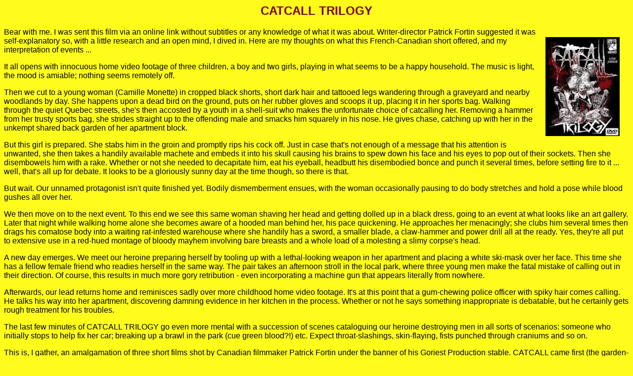

--- FILE ---
content_type: text/html
request_url: http://sexgoremutants.co.uk/reviews/catcalltril.html
body_size: 4675
content:
<html>
<head>

<META NAME="Keywords" CONTENT="army, of, darkness, horror, magazine, films, gore, mutants, DVD, VCD, Books, Video, reviews, Scotland, Argento,Bruce, Campbell, Hutson, advice, Buy, region, links, zombies, Misfits, romero, importing, export, personal, importation, customs, shops, raimi, banned, mail, order ">

<META NAME="Description" CONTENT="SexGoreMutants. Promoting cult cinema online since 1999. www.sexgoremutants.co.uk">
<META NAME="revisit-after" CONTENT="20 days">
   
<title>CATCALL TRILOGY</title>
<LINK REL=stylesheet HREF="style1.css" TYPE="text/css">

</head>
<body text="#000000" bgcolor="#FFFC1B" link="#800000" vlink="#800080">

<h2>CATCALL TRILOGY</h2>

<img SRC="dvd/catcalltril.jpg" ALT="CATCALL TRILOGY" HSPACE=19 VSPACE=19 height=200 width=150 align=RIGHT>

<p class="first">Bear with me. I was sent this film via an online link without subtitles or any knowledge of what it was about. Writer-director Patrick Fortin suggested it was self-explanatory so, with a little research and an open mind, I dived in. Here are my thoughts on what this French-Canadian short offered, and my interpretation of events ...</p>

<p class="first">It all opens with innocuous home video footage of three children, a boy and two girls, playing in what seems to be a happy household. The music is light, the mood is amiable; nothing seems remotely off.</p>

<p class="first">Then we cut to a young woman (Camille Monette) in cropped black shorts, short dark hair and tattooed legs wandering through a graveyard and nearby woodlands by day. She happens upon a dead bird on the ground, puts on her rubber gloves and scoops it up, placing it in her sports bag. Walking through the quiet Quebec streets, she's then accosted by a youth in a shell-suit who makes the unfortunate choice of catcalling her. Removing a hammer from her trusty sports bag, she strides straight up to the offending male and smacks him squarely in his nose. He gives chase, catching up with her in the unkempt shared back garden of her apartment block.</p>

<p class="first">But this girl is prepared. She stabs him in the groin and promptly rips his cock off. Just in case that's not enough of a message that his attention is unwanted, she then takes a handily available machete and embeds it into his skull causing his brains to spew down his face and his eyes to pop out of their sockets. Then she disembowels him with a rake. Whether or not she needed to decapitate him, eat his eyeball, headbutt his disembodied bonce and punch it several times, before setting fire to it ... well, that's all up for debate. It looks to be a gloriously sunny day at the time though, so there is that.</p>

<p class="first">But wait. Our unnamed protagonist isn't quite finished yet. Bodily dismemberment ensues, with the woman occasionally pausing to do body stretches and hold a pose while blood gushes all over her.</p>

<p class="first">We then move on to the next event. To this end we see this same woman shaving her head and getting dolled up in a black dress, going to an event at what looks like an art gallery. Later that night while walking home alone she becomes aware of a hooded man behind her, his pace quickening. He approaches her menacingly; she clubs him several times then drags his comatose body into a waiting rat-infested warehouse where she handily has a sword, a smaller blade, a claw-hammer and power drill all at the ready. Yes, they're all put to extensive use in a red-hued montage of bloody mayhem involving bare breasts and a whole load of a molesting a slimy corpse's head.</p>

<p class="first">A new day emerges. We meet our heroine preparing herself by tooling up with a lethal-looking weapon in her apartment and placing a white ski-mask over her face. This time she has a fellow female friend who readies herself in the same way. The pair takes an afternoon stroll in the local park, where three young men make the fatal mistake of calling out in their direction. Of course, this results in much more gory retribution - even incorporating a machine gun that appears literally from nowhere.</p>

<p class="first">Afterwards, our lead returns home and reminisces sadly over more childhood home video footage. It's at this point that a gum-chewing police officer with spiky hair comes calling. He talks his way into her apartment, discovering damning evidence in her kitchen in the process. Whether or not he says something inappropriate is debatable, but he certainly gets rough treatment for his troubles. </p>

<p class="first">The last few minutes of CATCALL TRILOGY go even more mental with a succession of scenes cataloguing our heroine destroying men in all sorts of scenarios: someone who initially stops to help fix her car; breaking up a brawl in the park (cue green blood?!) etc. Expect throat-slashings, skin-flaying, fists punched through craniums and so on. </p>

<p class="first">This is, I gather, an amalgamation of three short films shot by Canadian filmmaker Patrick Fortin under the banner of his Goriest Production stable. CATCALL came first (the garden-based massacre), followed closely by GOREFEST 2 (the more stylishly shot warehouse bloodbath), and CATCALL 3 - the final 20 minutes of mayhem.</p>

<p class="first">As a whole - this trilogy runs as one film, clocking in at 37 minutes and 3 seconds in length - it flows thanks to Monette being the lead throughout and the recurring theme of a woman who's simply had enough of random men objectifying her and thinking it's acceptable to intimidate her with open taunts of a presumably sexual nature. This concept would ordinarily draw comparisons to the likes of I SPIT ON YOUR GRAVE and MS 45, among many others, but this is no rape-revenge film. Fortin forgoes that unsavoury trigger point and has Monette pre-empt such a transgression by killing her would-be assailants before they get the chance to make their intentions physical. Perhaps Monette was a victim previously? Perhaps the message is that the intent is there because these guys are being sexually suggestive, and that's just as bad? Without subtitles, it's hard to know Fortin's intention but I'm sure there's insight to be had in Monette's (French) narration over many expositional scenes.</p>

<p class="first">At one point she sees graffiti saying "Abandonne" and adds the word "Jamais" underneath in spray paint - changing the sentiment of the message from "abandon hope" to "never give up". </p>

<p class="first">Artistically, CATCALL TRILOGY often recalls the low-rent but aesthetically ambitious style of NEKROMANTIK. A constant whirring noise of a camera soon becomes par for the course, despite the fact that this is seemingly shot on low-res digital video. Gooey unconvincing practical effects are akin to BAD TASTE - albeit a hell of a lot more gory. Good squishy sound effects add to the general effect, undoubtedly, and the editing is often on point too. True, there's precious little logic to what's going on and the lack of continuity (hair colours, costumes, even weapons of choice change within scenes) lends events a surreal bent which strangely works in the film's favour. </p>

<p class="first">I also enjoyed the nicely gritty locations, and was impressed by how many grisly gore scenes were shot guerrilla-style on open streets. How did they get away with that?! The film is well-shot in general, with a lot of the handheld camerawork looking very professional.</p>

<p class="first">The practical FX work, as mentioned above, is enjoyably crude. This comes courtesy of Gore Gore Dave, Fortin, Monette and fellow cult filmmaker James Bell. Much of it is accompanied by an agreeable mix of classical music, death metal and hardcore punk.</p>

<p class="first">CATCALL and GOREFEST 2 enjoyed a very limited DVD release of just 100 copies. However, Fortin informs me that his intention is to expand on this current trilogy and eventually have a feature film in his hands. And, yes, he fully intends any future release to come equipped with English subtitles (although, I must say, if you're an unrepentant gorehound you won't be crying out for them!).</p>

<p class="first">You can get more info on how to see CATCALL TRILOGY and keep up to date with developments on the ongoing plight to expand this ludicrously grisly odyssey to feature-length by following the filmmakers on their Facebook page, Goriest Production.</p>

<p class="first">If you like your gore cheap, excessive and imbued with an element of artistic aspiration - not to mention a strong, welcome feminist strain - then you definitely need to check this out. I'm certainly looking forward to the day Fortin realises his goal and fashions a full feature film out of this material. </p>

<p class="first">Review by Stuart Willis</p>

<br>&nbsp;
<center><table BORDER=0 WIDTH="60%" >

<tr>
<td><font face="Arial">Directed by Patrick Fortin</font></td>
</tr>

</table></center>

<font face="Arial"><a href="../../dvdrev.html">Back</a></font>





</body>
</html>